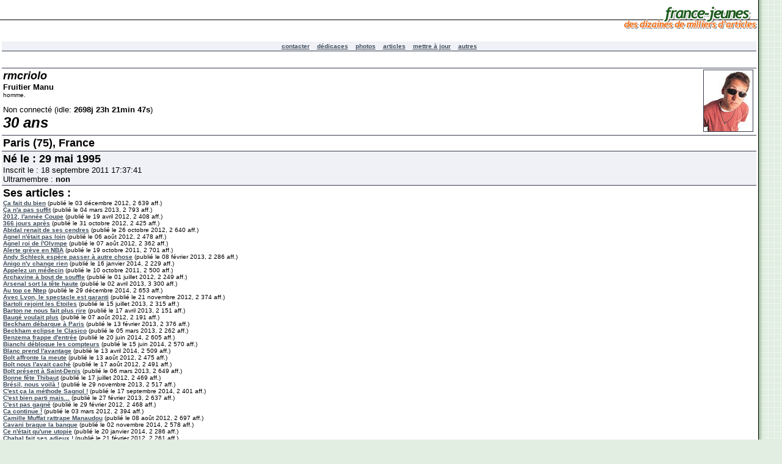

--- FILE ---
content_type: text/html; charset=UTF-8
request_url: https://www.france-jeunes.net/view.php?tid=177188&HTTP_REFERER=%2Fcat.php%3Ftid%3D9&
body_size: 16218
content:
<!DOCTYPE HTML PUBLIC "-//W3C//DTD HTML 4.01 Transitional//EN" "http://www.w3.org/TR/html4/loose.dtd">
<html>
<head>
<!-- Google tag (gtag.js) -->
<script async src="https://www.googletagmanager.com/gtag/js?id=G-S67S7RVRG0" type="f58886906da4af0af9647055-text/javascript"></script>
<script type="f58886906da4af0af9647055-text/javascript">
  window.dataLayer = window.dataLayer || [];
  function gtag(){dataLayer.push(arguments);}
  gtag('js', new Date());
  gtag('config', 'G-S67S7RVRG0');
</script>
<title>[POP] FRANCE-JEUNES.NET : DES DIZAINES DE MILLIERS D'ARTICLES SUR TOUS LES SUJETS</title>
<meta http-equiv="Content-Type" content="text/html" />
<meta name="Description" content="Le webzine des webnautes... bref le rendez-vous des jeunes internautes : actus, culture, sports, multimédia, amour, humour, bons plans, vie du jeune, les trucs des jeunes, etc..." />
<meta name="Keywords" content="jeunes,jeunesse,draguer,communauté,15,25,france,actualité,people,stars,cinema,musique" />
<meta property="og:site_name" content="France-jeunes.net" />
<meta property="fb:page_id" content="219687268334" />
<meta property="fb:admins" content="771435067" />

<link rel="canonical" href="https://www.france-jeunes.net/view.php?tid=177188" /><meta property="og:title" content="Fruitier Manu"/><meta property="og:description" content="Fiche de Fruitier Manu (rmcriolo)"/><meta property="og:image" content="/avatars/defaut/1.img"/><meta property="og:url" content="https://www.france-jeunes.net/view.php?tid=177188"/><meta property="og:type" content="public_figure" />
<style type="text/css">
html,body	{ height: 100%; }
body,table,td,tr,input,select,textarea	{ font-size: 10px; font-family: "verdana","arial","helvetical","geneva",sans-serif; }
h1	{ font-size: 18px; margin: 0px; }
h2	{ font-size: 12px; margin: 0px; }
h3	{ font-size: 11px; margin: 0px; }
h4	{ font-size: 10px; font-weight: normal; color: #000000; text-decoration: none; margin: 0px; }

.erreur { color: #CC0000; }
.success { color: #42921E; }
div.message { background-color: #FFFFE1; border: 1px dashed #CFCFCF; margin-top: 8px; margin-bottom: 16px; padding: 6px 6px 6px 32px; line-height: 18px; font-weight: bold; font-size: 13px; }
div.message td { line-height: 18px; }
img.message { margin-left: -24px; }

a { text-decoration: none; font-family: "verdana","arial","helvetical","geneva",sans-serif; }
a:link,a:visited	{ color: #3F4D5C; text-decoration: underline; }
a:hover,a:active	{ color: #000000; text-decoration: underline; }

.ml,a.ml:link,a.ml:visited,a.ml:hover,a.ml:active	{ font-size: 10px; color: #1B501B; text-decoration: none; }
a.ml:hover,a.ml:active	{ color: #000000; text-decoration: none; }

.mr,a.mr:link,a.mr:visited,a.mr:hover,a.mr:active	{ font-size: 10px; color: #515117; text-decoration: none; }
a.mr:hover,a.mr:active	{ color: #000000; text-decoration: none; }

a.blanc:link,a.blanc:visited	{ color: #FFFFFF; text-decoration: underline; }
a.blanc:hover,a.blanc:active	{ color: #FFFFFF; text-decoration: underline; }

img.mr	{ border: solid #63632A 1px; margin: 3px; margin-top: 0px; margin-left: 0px; }
img.images	{ border: solid #373C4F 1px; margin: 3px; margin-top: 0px; }
img.articles	{ border: solid #000000 1px; margin: 3px; margin-top: 0px; margin-bottom: 0px; }
img.articlesdesc	{ border: solid #000000 1px; margin: 3px; margin-top: 0px; margin-bottom: 0px; }

.titre1	{ font-size: 18px; color: #7284B9; font-family: "trebuchet ms"; font-weight: bold; }
.titre2	{ font-size: 14px; color: #A7B5DD; font-family: "trebuchet ms"; font-weight: bold; }
.small	{ font-size: 9px; }
.margin	{ margin: 3px; }
.blanc	{ color: #FFFFFF; }
</style>
<!-- <script type="text/javascript" src="https://partner.googleadservices.com/gampad/google_service.js" data-cfasync="false"></script>
<script type="text/javascript">GS_googleAddAdSenseService("ca-pub-8579961303887111");GS_googleEnableAllServices();</script>
<script type="text/javascript">
  GA_googleAddSlot("ca-pub-8579961303887111", "FJ_120x240");
  GA_googleAddSlot("ca-pub-8579961303887111", "FJ_120x240_CONTENT");
  GA_googleAddSlot("ca-pub-8579961303887111", "FJ_120x240_MENU_NEWDESIGN");
  GA_googleAddSlot("ca-pub-8579961303887111", "FJ_120x240_MENU_OLDDESIGN");
  GA_googleAddSlot("ca-pub-8579961303887111", "FJ_120x90");
  GA_googleAddSlot("ca-pub-8579961303887111", "FJ_120x90_MENU_NEWDESIGN");
  GA_googleAddSlot("ca-pub-8579961303887111", "FJ_120x90_MENU_OLDDESIGN");
  GA_googleAddSlot("ca-pub-8579961303887111", "FJ_300x250");
  GA_googleAddSlot("ca-pub-8579961303887111", "FJ_300x250_LYRICS");
  GA_googleAddSlot("ca-pub-8579961303887111", "FJ_300x250_LYRICS_ARTISTS-TITLES");
  GA_googleAddSlot("ca-pub-8579961303887111", "FJ_300x250_WINDOWS");
  GA_googleAddSlot("ca-pub-8579961303887111", "FJ_336x280");
  GA_googleAddSlot("ca-pub-8579961303887111", "FJ_336x280_ARTICLES");
  GA_googleAddSlot("ca-pub-8579961303887111", "FJ_468x15");
  GA_googleAddSlot("ca-pub-8579961303887111", "FJ_468x60");
  GA_googleAddSlot("ca-pub-8579961303887111", "FJ_468x60_ARTICLES");
  GA_googleAddSlot("ca-pub-8579961303887111", "FJ_728x90");
  GA_googleAddSlot("ca-pub-8579961303887111", "FJ_FLASHABSOLUTE");
  GA_googleAddSlot("ca-pub-8579961303887111", "FJ_SITEUNDER");
</script> -->
<script type="f58886906da4af0af9647055-text/javascript">
		// GA_googleFetchAds();
</script>
</head>

<body bgcolor="#E1EEE1" text="#000000" style="margin: 0px; height: 100%;">
<table width="100%" height="100%" cellspacing="0" cellpadding="0" border="0" style="height: 100%;">
<tr><td bgcolor="#FFFFFF" width="100%" valign="top"><table cellspacing="0" cellpadding="0" border="0" width="100%">
<tr><td background="images/lignes.gif" align="right"><a href="/" target="_blank"><img src="images/logo.gif" width="221" height="50" border="0"></a></td></tr>
</table><img src="images/invisible.gif" width="1" height="15"><br><div align="justify" class="margin"><table cellspacing="0" cellpadding="2" border="0" width="100%"><tr bgcolor="#F0F1F6" height="15"><td align="center"><b><a href="send.php?tid=177188">contacter</a> &nbsp;&nbsp; <a href="dedicaces.php?tid=177188">d&eacute;dicaces</a> &nbsp;&nbsp; <a href="all.php?tid=177188">photos</a> &nbsp;&nbsp; <a href="#articles">articles</a> &nbsp;&nbsp;  <a href="view.php?tid=177188&update=1">mettre &agrave; jour</a> &nbsp;&nbsp; <a href="#autres">autres</a></b></td></tr><tr><td colspan="1" style="padding: 0px;"><table cellspacing="0" cellpadding="0" border="0" width="100%"><tr><td bgcolor="#373C4F"><img src="/images/invisible.gif" width="1" height="1"></td></tr></table></td></tr><tr><td><center><iframe src="https://www.facebook.com/widgets/fan.php?id=219687268334&amp;name=&amp;width=100&amp;connections=0&amp;stream=0&amp;logobar=&amp;css=http%3A%2F%2Fwww.france-jeunes.net%2Ffacebook%2Ffb-fan.css" scrolling="no" frameborder="0" style="border: none; overflow: hidden; width: 100px; height: 23px;" allowTransparency="true"></iframe><iframe src="https://www.facebook.com/plugins/like.php?href=https%3A%2F%2Fwww.france-jeunes.net%2Fview.php%3Ftid%3D177188&amp;layout=standard&amp;show_faces=false&amp;action=like&amp;colorscheme=light&amp;width=319&amp;height=23" scrolling="no" frameborder="0" style="border: none; overflow: hidden; width: 319px; height: 23px;" allowTransparency="true"></iframe></center></td></tr><tr><td colspan="1" style="padding: 0px;"><table cellspacing="0" cellpadding="0" border="0" width="100%"><tr><td bgcolor="#373C4F"><img src="/images/invisible.gif" width="1" height="1"></td></tr></table></td></tr><tr><td><img src="/avatars/defaut/1.img" align="right" class="images"><font size="4"><i><b>rmcriolo</b></i></font><br><font size="2"><b>Fruitier Manu</b></font><br>homme.<br><br><font size="2">Non connect&eacute; (idle: <b>2698j 23h 21min 47s</b>)</font><br><font size="5"><i><b>30 ans</b></i></font></td></tr><tr><td colspan="1" style="padding: 0px;"><table cellspacing="0" cellpadding="0" border="0" width="100%"><tr><td bgcolor="#373C4F"><img src="/images/invisible.gif" width="1" height="1"></td></tr></table></td></tr><tr><td><font size="4"><b>Paris (75), France</b></font><tr><td colspan="1" style="padding: 0px;"><table cellspacing="0" cellpadding="0" border="0" width="100%"><tr><td bgcolor="#373C4F"><img src="/images/invisible.gif" width="1" height="1"></td></tr></table></td></tr><tr bgcolor="#F0F1F6" height="15"><td><font size="4"><b>N&eacute; le : 29 mai 1995 </b></font><br><font size="2">Inscrit le : 18 septembre 2011 17:37:41</font><br><font size="2">Ultramembre : <b>non</b></font></td></tr><tr><td colspan="1" style="padding: 0px;"><table cellspacing="0" cellpadding="0" border="0" width="100%"><tr><td bgcolor="#373C4F"><img src="/images/invisible.gif" width="1" height="1"></td></tr></table></td></tr><tr><td><a name="articles"></a><font size="4"><b>Ses articles :</b></font><br><a href="lire-ca-fait-du-bien-27525.htm" target="_blank"><b>&Ccedil;a fait du bien</b></a> (publi&eacute; le 03 d&eacute;cembre 2012, 2 639 aff.)<br><a href="lire-ca-n-a-pas-suffit-27643.htm" target="_blank"><b>&Ccedil;a n'a pas suffit</b></a> (publi&eacute; le 04 mars 2013, 2 793 aff.)<br><a href="lire-2012-l-annee-coupe-27247.htm" target="_blank"><b>2012, l'ann&eacute;e Coupe</b></a> (publi&eacute; le 19 avril 2012, 2 408 aff.)<br><a href="lire-366-jours-apres-27477.htm" target="_blank"><b>366 jours apr&egrave;s</b></a> (publi&eacute; le 31 octobre 2012, 2 425 aff.)<br><a href="lire-abidal-renait-de-ses-cendres-27472.htm" target="_blank"><b>Abidal renait de ses cendres</b></a> (publi&eacute; le 26 octobre 2012, 2 640 aff.)<br><a href="lire-agnel-n-etait-pas-loin-27402.htm" target="_blank"><b>Agnel n'&eacute;tait pas loin</b></a> (publi&eacute; le 06 ao&ucirc;t 2012, 2 478 aff.)<br><a href="lire-agnel-roi-de-l-olympe-27395.htm" target="_blank"><b>Agnel roi de l'Olympe</b></a> (publi&eacute; le 07 ao&ucirc;t 2012, 2 362 aff.)<br><a href="lire-alerte-greve-en-nba-26967.htm" target="_blank"><b>Alerte gr&egrave;ve en NBA</b></a> (publi&eacute; le 19 octobre 2011, 2 701 aff.)<br><a href="lire-andy-schleck-espere-passer-a-autre-chose-27608.htm" target="_blank"><b>Andy Schleck esp&egrave;re passer &agrave; autre chose</b></a> (publi&eacute; le 08 f&eacute;vrier 2013, 2 286 aff.)<br><a href="lire-anigo-n-y-change-rien-27824.htm" target="_blank"><b>Anigo n'y change rien</b></a> (publi&eacute; le 16 janvier 2014, 2 229 aff.)<br><a href="lire-appelez-un-medecin-26951.htm" target="_blank"><b>Appelez un m&eacute;decin</b></a> (publi&eacute; le 10 octobre 2011, 2 500 aff.)<br><a href="lire-archavine-a-bout-de-souffle-27320.htm" target="_blank"><b>Archavine &agrave; bout de souffle</b></a> (publi&eacute; le 01 juillet 2012, 2 249 aff.)<br><a href="lire-arsenal-sort-la-tete-haute-27659.htm" target="_blank"><b>Arsenal sort la t&ecirc;te haute</b></a> (publi&eacute; le 02 avril 2013, 3 300 aff.)<br><a href="lire-au-top-ce-ntep-27965.htm" target="_blank"><b>Au top ce Ntep</b></a> (publi&eacute; le 29 d&eacute;cembre 2014, 2 653 aff.)<br><a href="lire-avec-lyon-le-spectacle-est-garanti-27510.htm" target="_blank"><b>Avec Lyon, le spectacle est garanti</b></a> (publi&eacute; le 21 novembre 2012, 2 374 aff.)<br><a href="lire-bartoli-rejoint-les-etoiles-27739.htm" target="_blank"><b>Bartoli rejoint les Etoiles</b></a> (publi&eacute; le 15 juillet 2013, 2 315 aff.)<br><a href="lire-barton-ne-nous-fait-plus-rire-27681.htm" target="_blank"><b>Barton ne nous fait plus rire</b></a> (publi&eacute; le 17 avril 2013, 2 151 aff.)<br><a href="lire-bauge-voulait-plus-27403.htm" target="_blank"><b>Baug&eacute; voulait plus</b></a> (publi&eacute; le 07 ao&ucirc;t 2012, 2 191 aff.)<br><a href="lire-beckham-debarque-a-paris-27619.htm" target="_blank"><b>Beckham d&eacute;barque &agrave; Paris</b></a> (publi&eacute; le 13 f&eacute;vrier 2013, 2 376 aff.)<br><a href="lire-beckham-eclipse-le-clasico-27644.htm" target="_blank"><b>Beckham eclipse le Clasico</b></a> (publi&eacute; le 05 mars 2013, 2 262 aff.)<br><a href="lire-benzema-frappe-d-entree-27895.htm" target="_blank"><b>Benzema frappe d'entr&eacute;e</b></a> (publi&eacute; le 20 juin 2014, 2 605 aff.)<br><a href="lire-bianchi-debloque-les-compteurs-27887.htm" target="_blank"><b>Bianchi d&eacute;bloque les compteurs</b></a> (publi&eacute; le 15 juin 2014, 2 570 aff.)<br><a href="lire-blanc-prend-l-avantage-27867.htm" target="_blank"><b>Blanc prend l'avantage</b></a> (publi&eacute; le 13 avril 2014, 2 509 aff.)<br><a href="lire-bolt-affronte-la-meute-27407.htm" target="_blank"><b>Bolt affronte la meute</b></a> (publi&eacute; le 13 ao&ucirc;t 2012, 2 475 aff.)<br><a href="lire-bolt-nous-l-avait-cache-27410.htm" target="_blank"><b>Bolt nous l'avait cach&eacute;</b></a> (publi&eacute; le 17 ao&ucirc;t 2012, 2 491 aff.)<br><a href="lire-bolt-present-a-saint-denis-27645.htm" target="_blank"><b>Bolt pr&eacute;sent &agrave; Saint-Denis</b></a> (publi&eacute; le 06 mars 2013, 2 649 aff.)<br><a href="lire-bonne-fete-thibaut-27365.htm" target="_blank"><b>Bonne f&ecirc;te Thibaut</b></a> (publi&eacute; le 17 juillet 2012, 2 469 aff.)<br><a href="lire-bresil-nous-voila-27813.htm" target="_blank"><b>Br&eacute;sil, nous voil&agrave; !</b></a> (publi&eacute; le 29 novembre 2013, 2 517 aff.)<br><a href="lire-c-est-ca-la-methode-sagnol-27926.htm" target="_blank"><b>C'est &ccedil;a la m&eacute;thode Sagnol !</b></a> (publi&eacute; le 17 septembre 2014, 2 401 aff.)<br><a href="lire-c-est-bien-parti-mais-27634.htm" target="_blank"><b>C'est bien parti mais...</b></a> (publi&eacute; le 27 f&eacute;vrier 2013, 2 637 aff.)<br><a href="lire-c-est-pas-gagne-27179.htm" target="_blank"><b>C'est pas gagn&eacute;</b></a> (publi&eacute; le 29 f&eacute;vrier 2012, 2 468 aff.)<br><a href="lire-ca-continue-27182.htm" target="_blank"><b>Ca continue !</b></a> (publi&eacute; le 03 mars 2012, 2 394 aff.)<br><a href="lire-camille-muffat-rattrape-manaudou-27401.htm" target="_blank"><b>Camille Muffat rattrape Manaudou</b></a> (publi&eacute; le 08 ao&ucirc;t 2012, 2 697 aff.)<br><a href="lire-cavani-braque-la-banque-27952.htm" target="_blank"><b>Cavani braque la banque</b></a> (publi&eacute; le 02 novembre 2014, 2 578 aff.)<br><a href="lire-ce-n-etait-qu-une-utopie-27828.htm" target="_blank"><b>Ce n'&eacute;tait qu'une utopie</b></a> (publi&eacute; le 20 janvier 2014, 2 286 aff.)<br><a href="lire-chabal-fait-ses-adieux-27139.htm" target="_blank"><b>Chabal fait ses adieux !</b></a> (publi&eacute; le 21 f&eacute;vrier 2012, 2 261 aff.)<br><a href="lire-chavanel-se-prepare-a-la-ronde-27669.htm" target="_blank"><b>Chavanel se pr&eacute;pare &agrave; la Ronde</b></a> (publi&eacute; le 11 avril 2013, 2 404 aff.)<br><a href="lire-clermont-assome-le-leinster-27559.htm" target="_blank"><b>Clermont assome le Leinster</b></a> (publi&eacute; le 27 d&eacute;cembre 2012, 2 541 aff.)<br><a href="lire-comme-d-habitude-paris-s-en-sort-27794.htm" target="_blank"><b>Comme d'habitude, Paris s'en sort</b></a> (publi&eacute; le 16 octobre 2013, 2 260 aff.)<br><a href="lire-comment-battre-l-espagne-27469.htm" target="_blank"><b>Comment battre l'Espagne ?</b></a> (publi&eacute; le 22 octobre 2012, 2 353 aff.)<br><a href="lire-contador-dechu-27156.htm" target="_blank"><b>Contador dechu</b></a> (publi&eacute; le 13 f&eacute;vrier 2012, 2 480 aff.)<br><a href="lire-contador-repond-a-froome-27990.htm" target="_blank"><b>Contador r&eacute;pond &agrave; Froome</b></a> (publi&eacute; le 27 juillet 2015, 2 834 aff.)<br><a href="lire-coup-de-pompe-26911.htm" target="_blank"><b>Coup de pompe !</b></a> (publi&eacute; le 25 septembre 2011, 2 345 aff.)<br><a href="lire-cristiano-ronaldo-n-y-put-rien-27347.htm" target="_blank"><b>Cristiano Ronaldo n'y put rien</b></a> (publi&eacute; le 10 juillet 2012, 4 395 aff.)<br><a href="lire-decosse-parfait-sa-collection-27400.htm" target="_blank"><b>D&eacute;cosse parfait sa collection</b></a> (publi&eacute; le 07 ao&ucirc;t 2012, 2 374 aff.)<br><a href="lire-david-millar-proprement-27378.htm" target="_blank"><b>David Millar proprement</b></a> (publi&eacute; le 24 juillet 2012, 2 230 aff.)<br><a href="lire-de-l-argent-au-gout-amer-28006.htm" target="_blank"><b>De l'argent au go&ucirc;t amer</b></a> (publi&eacute; le 03 octobre 2016, 4 547 aff.)<br><a href="lire-debuchy-revient-au-combat-27471.htm" target="_blank"><b>Debuchy revient au combat</b></a> (publi&eacute; le 25 octobre 2012, 2 048 aff.)<br><a href="lire-des-bleus-seduisants-27888.htm" target="_blank"><b>Des Bleus s&eacute;duisants</b></a> (publi&eacute; le 12 juin 2014, 2 312 aff.)<br><a href="lire-deux-frenchies-au-all-star-game-27607.htm" target="_blank"><b>Deux frenchies au All-Star Game</b></a> (publi&eacute; le 07 f&eacute;vrier 2013, 2 611 aff.)<br><a href="lire-di-gregorio-pris-par-la-patrouille-27371.htm" target="_blank"><b>Di Gregorio pris par la patrouille</b></a> (publi&eacute; le 20 juillet 2012, 2 322 aff.)<br><a href="lire-djokovic-murray-le-couple-qui-va-faire-mal-27487.htm" target="_blank"><b>Djokovic-Murray, le couple qui va faire mal</b></a> (publi&eacute; le 13 novembre 2012, 2 161 aff.)<br><a href="lire-du-grand-ribery-27322.htm" target="_blank"><b>Du grand Ribery</b></a> (publi&eacute; le 30 juin 2012, 2 175 aff.)<br><a href="lire-du-mieux-mais-toujours-pas-de-buts-27770.htm" target="_blank"><b>Du mieux mais toujours pas de buts</b></a> (publi&eacute; le 25 ao&ucirc;t 2013, 2 167 aff.)<br><a href="lire-dur-retour-sur-terre-27839.htm" target="_blank"><b>Dur retour sur Terre</b></a> (publi&eacute; le 28 f&eacute;vrier 2014, 2 174 aff.)<br><a href="lire-elie-baup-revient-aux-affaires-27360.htm" target="_blank"><b>Elie Baup revient aux affaires</b></a> (publi&eacute; le 13 juillet 2012, 2 046 aff.)<br><a href="lire-en-attendant-la-liste-27844.htm" target="_blank"><b>En attendant la liste</b></a> (publi&eacute; le 19 mars 2014, 2 121 aff.)<br><a href="lire-encore-deux-ans-27936.htm" target="_blank"><b>Encore deux ans !</b></a> (publi&eacute; le 24 septembre 2014, 2 141 aff.)<br><a href="lire-encore-en-finale-27346.htm" target="_blank"><b>Encore en finale</b></a> (publi&eacute; le 16 juillet 2012, 2 076 aff.)<br><a href="lire-encore-signe-cr7-27334.htm" target="_blank"><b>Encore sign&eacute; CR7</b></a> (publi&eacute; le 29 juin 2012, 2 276 aff.)<br><a href="lire-encore-une-histoire-de-coup-franc-27555.htm" target="_blank"><b>Encore une histoire de coup franc</b></a> (publi&eacute; le 25 d&eacute;cembre 2012, 2 304 aff.)<br><a href="lire-enorme-la-france-bat-l-angleterre-lors-de-la-coupe-du-monde-de-rugby-26956.htm" target="_blank"><b>Enorme ! La France bat l'Angleterre lors de la Coupe du Monde de Rugby</b></a> (publi&eacute; le 17 octobre 2011, 2 104 aff.)<br><a href="lire-estanguet-dans-l-histoire-27399.htm" target="_blank"><b>Estanguet dans l'Histoire</b></a> (publi&eacute; le 06 ao&ucirc;t 2012, 2 198 aff.)<br><a href="lire-et-dire-qu-il-hesitait-a-le-faire-27761.htm" target="_blank"><b>Et dire qu'il h&eacute;sitait &agrave; le faire</b></a> (publi&eacute; le 11 ao&ucirc;t 2013, 1 012 aff.)<br><a href="lire-et-monfils-craqua-27891.htm" target="_blank"><b>Et Monfils craqua</b></a> (publi&eacute; le 13 juin 2014, 2 193 aff.)<br><a href="lire-et-monfils-echoua-27148.htm" target="_blank"><b>Et Monfils echoua !</b></a> (publi&eacute; le 13 f&eacute;vrier 2012, 2 557 aff.)<br><a href="lire-et-si-la-surprise-venait-de-lui-27370.htm" target="_blank"><b>Et si la surprise venait de lui ?</b></a> (publi&eacute; le 18 juillet 2012, 2 151 aff.)<br><a href="lire-et-si-une-femme-jouait-un-jour-en-nba-27688.htm" target="_blank"><b>Et si une femme jouait un jour en NBA ?</b></a> (publi&eacute; le 25 avril 2013, 2 145 aff.)<br><a href="lire-et-soudain-perpignan-a-tout-perdu-27878.htm" target="_blank"><b>Et soudain, Perpignan a tout perdu</b></a> (publi&eacute; le 16 mai 2014, 2 183 aff.)<br><a href="lire-et-zlatan-frappa-quatre-fois-27802.htm" target="_blank"><b>Et Zlatan frappa quatre fois</b></a> (publi&eacute; le 30 octobre 2013, 2 339 aff.)<br><a href="lire-ezequiel-lavezzi-est-deja-au-top-27380.htm" target="_blank"><b>Ezequiel Lavezzi est d&eacute;j&agrave; au top !</b></a> (publi&eacute; le 26 juillet 2012, 2 147 aff.)<br><a href="lire-f1-plus-aussi-facile-27253.htm" target="_blank"><b>F1 : Plus aussi facile</b></a> (publi&eacute; le 17 avril 2012, 1 982 aff.)<br><a href="lire-falcao-allume-les-premieres-meches-27768.htm" target="_blank"><b>Falcao allume les premi&egrave;res m&egrave;ches</b></a> (publi&eacute; le 23 ao&ucirc;t 2013, 5 281 aff.)<br><a href="lire-federer-passe-la-septieme-27366.htm" target="_blank"><b>Federer passe la septi&egrave;me</b></a> (publi&eacute; le 16 juillet 2012, 2 200 aff.)<br><a href="lire-ferrer-enfin-recompense-27511.htm" target="_blank"><b>Ferrer enfin r&eacute;compens&eacute;</b></a> (publi&eacute; le 22 novembre 2012, 2 317 aff.)<br><a href="lire-france-canada-26907.htm" target="_blank"><b>France - Canada</b></a> (publi&eacute; le 25 septembre 2011, 2 209 aff.)<br><a href="lire-froome-prend-rendez-vous-27987.htm" target="_blank"><b>Froome prend rendez-vous</b></a> (publi&eacute; le 27 juillet 2015, 2 415 aff.)<br><a href="lire-froome-tient-bon-sky-touche-le-fond-27740.htm" target="_blank"><b>Froome tient bon, Sky touche le fond</b></a> (publi&eacute; le 17 juillet 2013, 2 270 aff.)<br><a href="lire-froome-le-geant-du-tour-27745.htm" target="_blank"><b>Froome, le G&eacute;ant du Tour</b></a> (publi&eacute; le 27 juillet 2013, 2 514 aff.)<br><a href="lire-gabart-fait-mieux-que-jules-verne-27609.htm" target="_blank"><b>Gabart fait mieux que Jules Verne</b></a> (publi&eacute; le 09 f&eacute;vrier 2013, 2 209 aff.)<br><a href="lire-gameiro-decisif-encore-une-fois-27670.htm" target="_blank"><b>Gameiro d&eacute;cisif, encore une fois</b></a> (publi&eacute; le 01 avril 2013, 2 005 aff.)<br><a href="lire-gareth-bale-un-joyau-venu-de-galles-27678.htm" target="_blank"><b>Gareth Bale, un joyau venu de Galles</b></a> (publi&eacute; le 18 avril 2013, 3 084 aff.)<br><a href="lire-gasquet-tsonga-qui-c-est-le-meilleur-27602.htm" target="_blank"><b>Gasquet / Tsonga : Qui c'est le meilleur ?</b></a> (publi&eacute; le 03 f&eacute;vrier 2013, 2 293 aff.)<br><a href="lire-gasquet-direction-londres-27805.htm" target="_blank"><b>Gasquet direction Londres</b></a> (publi&eacute; le 08 novembre 2013, 2 207 aff.)<br><a href="lire-gerrans-peut-remercier-son-equipe-27737.htm" target="_blank"><b>Gerrans peut remercier son &eacute;quipe</b></a> (publi&eacute; le 12 juillet 2013, 2 027 aff.)<br><a href="lire-gigantesque-27937.htm" target="_blank"><b>Gigantesque</b></a> (publi&eacute; le 25 septembre 2014, 2 419 aff.)<br><a href="lire-giroud-en-pleine-forme-27775.htm" target="_blank"><b>Giroud en pleine forme</b></a> (publi&eacute; le 03 octobre 2013, 2 184 aff.)<br><a href="lire-greg-lemond-sonne-la-charge-27550.htm" target="_blank"><b>Greg LeMond sonne la charge</b></a> (publi&eacute; le 20 d&eacute;cembre 2012, 2 092 aff.)<br><a href="lire-grosjean-s-en-reproche-27797.htm" target="_blank"><b>Grosjean s'en reproche</b></a> (publi&eacute; le 27 octobre 2013, 2 386 aff.)<br><a href="lire-hier-c-etait-super-mario-27319.htm" target="_blank"><b>Hier, c'etait Super Mario</b></a> (publi&eacute; le 27 juin 2012, 2 155 aff.)<br><a href="lire-hindes-avoue-avoir-triche-27404.htm" target="_blank"><b>Hindes avoue avoir trich&eacute;</b></a> (publi&eacute; le 08 ao&ucirc;t 2012, 2 257 aff.)<br><a href="lire-historiques-ces-petits-bleus-27741.htm" target="_blank"><b>Historiques ces petits Bleus</b></a> (publi&eacute; le 18 juillet 2013, 2 168 aff.)<br><a href="lire-horner-tape-du-poing-27781.htm" target="_blank"><b>Horner tape du poing</b></a> (publi&eacute; le 04 octobre 2013, 2 127 aff.)<br><a href="lire-ibra-s-est-reveille-27647.htm" target="_blank"><b>Ibra s'est r&eacute;veill&eacute;</b></a> (publi&eacute; le 08 mars 2013, 3 383 aff.)<br><a href="lire-ibradependance-27928.htm" target="_blank"><b>Ibrad&eacute;pendance</b></a> (publi&eacute; le 18 septembre 2014, 2 122 aff.)<br><a href="lire-ibrahimovic-au-service-27513.htm" target="_blank"><b>Ibrahimovic au service</b></a> (publi&eacute; le 24 novembre 2012, 2 384 aff.)<br><a href="lire-ici-c-est-zlatan-27962.htm" target="_blank"><b>Ici c'est Zlatan</b></a> (publi&eacute; le 11 d&eacute;cembre 2014, 2 226 aff.)<br><a href="lire-il-faudra-compter-sur-lui-27856.htm" target="_blank"><b>Il faudra compter sur lui</b></a> (publi&eacute; le 02 avril 2014, 2 306 aff.)<br><a href="lire-il-ne-leur-reste-plus-que-ca-27261.htm" target="_blank"><b>Il ne leur reste plus que &ccedil;a</b></a> (publi&eacute; le 01 mai 2012, 2 385 aff.)<br><a href="lire-ils-l-ont-attaques-27377.htm" target="_blank"><b>Ils l'ont attaqu&eacute;s</b></a> (publi&eacute; le 21 juillet 2012, 2 321 aff.)<br><a href="lire-ils-nous-ont-fait-peur-27933.htm" target="_blank"><b>Ils nous ont fait peur</b></a> (publi&eacute; le 22 septembre 2014, 2 087 aff.)<br><a href="lire-ils-se-connaissent-bien-27344.htm" target="_blank"><b>Ils se connaissent bien</b></a> (publi&eacute; le 13 juillet 2012, 4 111 aff.)<br><a href="lire-imprenable-sagan-27356.htm" target="_blank"><b>Imprenable Sagan</b></a> (publi&eacute; le 10 juillet 2012, 2 465 aff.)<br><a href="lire-inarretable-squadra-27350.htm" target="_blank"><b>Inarretable Squadra</b></a> (publi&eacute; le 10 juillet 2012, 2 252 aff.)<br><a href="lire-jackpot-ou-cadeau-empoisonne-27822.htm" target="_blank"><b>Jackpot ou cadeau empoisonn&eacute; ?</b></a> (publi&eacute; le 13 janvier 2014, 2 493 aff.)<br><a href="lire-jamais-2-sans-3-27140.htm" target="_blank"><b>Jamais 2 sans 3</b></a> (publi&eacute; le 23 f&eacute;vrier 2012, 2 251 aff.)<br><a href="lire-jean-pierre-dick-n-en-a-pas-fini-27573.htm" target="_blank"><b>Jean-Pierre Dick n'en a pas fini</b></a> (publi&eacute; le 13 janvier 2013, 2 105 aff.)<br><a href="lire-juste-pathetiques-27732.htm" target="_blank"><b>Juste path&eacute;tiques</b></a> (publi&eacute; le 24 juin 2013, 2 328 aff.)<br><a href="lire-kittel-detrone-le-king-cav-27742.htm" target="_blank"><b>Kittel d&eacute;tr&ocirc;ne le King Cav</b></a> (publi&eacute; le 19 juillet 2013, 2 194 aff.)<br><a href="lire-l-eternelle-jeunesse-de-tony-parker-27721.htm" target="_blank"><b>L'&eacute;ternelle jeunesse de Tony Parker</b></a> (publi&eacute; le 12 juin 2013, 2 354 aff.)<br><a href="lire-l-affront-enfin-lave-27523.htm" target="_blank"><b>L'affront enfin lav&eacute;</b></a> (publi&eacute; le 01 d&eacute;cembre 2012, 1 975 aff.)<br><a href="lire-l-espagne-en-ligne-de-mire-27787.htm" target="_blank"><b>L'Espagne en ligne de mire</b></a> (publi&eacute; le 10 octobre 2013, 2 423 aff.)<br><a href="lire-l-espagne-ko-debout-27894.htm" target="_blank"><b>L'Espagne KO debout</b></a> (publi&eacute; le 19 juin 2014, 2 109 aff.)<br><a href="lire-l-eternelle-crise-automnale-27526.htm" target="_blank"><b>L'eternelle crise automnale</b></a> (publi&eacute; le 04 d&eacute;cembre 2012, 2 331 aff.)<br><a href="lire-l-insubmersible-cancellara-27870.htm" target="_blank"><b>L'insubmersible Cancellara</b></a> (publi&eacute; le 25 avril 2014, 2 474 aff.)<br><a href="lire-l-italie-mordue-par-dracula-27902.htm" target="_blank"><b>L'Italie mordue par Dracula</b></a> (publi&eacute; le 29 juin 2014, 2 480 aff.)<br><a href="lire-l-om-ne-sauve-pas-le-psg-27248.htm" target="_blank"><b>L'OM ne sauve pas le PSG</b></a> (publi&eacute; le 20 avril 2012, 2 084 aff.)<br><a href="lire-la-bataille-du-milieu-27343.htm" target="_blank"><b>La bataille du milieu</b></a> (publi&eacute; le 14 juillet 2012, 2 221 aff.)<br><a href="lire-la-bonne-rentree-des-bleus-27930.htm" target="_blank"><b>La bonne rentr&eacute;e des Bleus</b></a> (publi&eacute; le 20 septembre 2014, 1 891 aff.)<br><a href="lire-la-chute-de-kayser-ribery-27942.htm" target="_blank"><b>La chute de Kayser Rib&eacute;ry</b></a> (publi&eacute; le 09 octobre 2014, 2 284 aff.)<br><a href="lire-la-colombia-connection-27884.htm" target="_blank"><b>La Colombia connection</b></a> (publi&eacute; le 28 mai 2014, 2 044 aff.)<br><a href="lire-la-deroute-du-xv-de-france-27632.htm" target="_blank"><b>La d&eacute;route du XV de France</b></a> (publi&eacute; le 25 f&eacute;vrier 2013, 2 394 aff.)<br><a href="lire-la-derniere-de-lievremont-26946.htm" target="_blank"><b>La derni&egrave;re de Li&egrave;vremont ?</b></a> (publi&eacute; le 09 octobre 2011, 2 293 aff.)<br><a href="lire-la-derniere-ligne-droite-26965.htm" target="_blank"><b>La derni&egrave;re ligne droite</b></a> (publi&eacute; le 18 octobre 2011, 2 332 aff.)<br><a href="lire-la-douzieme-de-parker-27486.htm" target="_blank"><b>La douzi&egrave;me de Parker</b></a> (publi&eacute; le 12 novembre 2012, 2 358 aff.)<br><a href="lire-la-fin-d-un-cycle-27606.htm" target="_blank"><b>La fin d'un cycle</b></a> (publi&eacute; le 06 f&eacute;vrier 2013, 2 312 aff.)<br><a href="lire-la-fin-de-regne-27335.htm" target="_blank"><b>La fin de r&egrave;gne</b></a> (publi&eacute; le 28 juin 2012, 2 308 aff.)<br><a href="lire-la-folle-semaine-de-federer-27961.htm" target="_blank"><b>La folle semaine de Federer</b></a> (publi&eacute; le 08 d&eacute;cembre 2014, 2 277 aff.)<br><a href="lire-la-france-bat-l-albanie-3-0-en-qualification-pour-l-euro-2012-26957.htm" target="_blank"><b>La France bat l'Albanie 3-0 en qualification pour l'Euro 2012</b></a> (publi&eacute; le 17 octobre 2011, 2 612 aff.)<br><a href="lire-la-france-stoppee-par-l-islande-27409.htm" target="_blank"><b>La France stopp&eacute;e par l'Islande</b></a> (publi&eacute; le 16 ao&ucirc;t 2012, 2 288 aff.)<br><a href="lire-la-guerre-des-sexes-27480.htm" target="_blank"><b>La Guerre des sexes</b></a> (publi&eacute; le 06 novembre 2012, 2 503 aff.)<br><a href="lire-la-guerre-est-declaree-27394.htm" target="_blank"><b>La guerre est d&eacute;clar&eacute;e</b></a> (publi&eacute; le 08 ao&ucirc;t 2012, 4 579 aff.)<br><a href="lire-la-nouvelle-vie-de-lefert-27475.htm" target="_blank"><b>La nouvelle vie de Lefert</b></a> (publi&eacute; le 29 octobre 2012, 2 213 aff.)<br><a href="lire-la-planete-des-singes-les-origines-27391.htm" target="_blank"><b>La plan&egrave;te des singes, les origines</b></a> (publi&eacute; le 05 ao&ucirc;t 2012, 4 439 aff.)<br><a href="lire-la-regalade-avant-les-barrages-27796.htm" target="_blank"><b>La r&eacute;galade avant les barrages</b></a> (publi&eacute; le 15 octobre 2013, 2 182 aff.)<br><a href="lire-la-semaine-noire-du-barca-27872.htm" target="_blank"><b>La semaine noire du Bar&ccedil;a</b></a> (publi&eacute; le 27 avril 2014, 2 569 aff.)<br><a href="lire-la-tunisie-ebranle-les-experts-27588.htm" target="_blank"><b>La Tunisie &eacute;branle les Experts</b></a> (publi&eacute; le 21 janvier 2013, 2 185 aff.)<br><a href="lire-la-victoire-de-del-bosque-27354.htm" target="_blank"><b>La victoire de Del Bosque</b></a> (publi&eacute; le 13 juillet 2012, 2 275 aff.)<br><a href="lire-la-vie-sans-lui-26955.htm" target="_blank"><b>La vie sans lui</b></a> (publi&eacute; le 12 octobre 2011, 2 211 aff.)<br><a href="lire-la-vie-sans-ribery-27892.htm" target="_blank"><b>La vie sans Rib&eacute;ry</b></a> (publi&eacute; le 12 juin 2014, 1 935 aff.)<br><a href="lire-lacourt-reprend-la-main-27871.htm" target="_blank"><b>Lacourt reprend la main</b></a> (publi&eacute; le 26 avril 2014, 2 154 aff.)<br><a href="lire-lance-armstrong-un-mythe-s-effondre-27479.htm" target="_blank"><b>Lance Armstrong : Un mythe s'effondre</b></a> (publi&eacute; le 04 novembre 2012, 2 837 aff.)<br><a href="lire-landreau-et-lille-se-separent-27554.htm" target="_blank"><b>Landreau et Lille se s&eacute;parent</b></a> (publi&eacute; le 24 d&eacute;cembre 2012, 2 354 aff.)<br><a href="lire-laure-autour-du-cou-27405.htm" target="_blank"><b>Laure autour du cou</b></a> (publi&eacute; le 09 ao&ucirc;t 2012, 2 642 aff.)<br><a href="lire-lavillenie-sur-le-toit-du-monde-27838.htm" target="_blank"><b>Lavillenie sur le toit du monde</b></a> (publi&eacute; le 24 f&eacute;vrier 2014, 2 218 aff.)<br><a href="lire-le-bayern-donne-la-fessee-aux-gunners-27641.htm" target="_blank"><b>Le Bayern donne la fess&eacute;e aux Gunners</b></a> (publi&eacute; le 02 mars 2013, 2 230 aff.)<br><a href="lire-le-beau-temps-apres-la-tempete-27323.htm" target="_blank"><b>Le beau temps apr&egrave;s la temp&ecirc;te</b></a> (publi&eacute; le 28 juin 2012, 2 104 aff.)<br><a href="lire-le-bresil-mis-en-echec-27896.htm" target="_blank"><b>Le Br&eacute;sil mis en &eacute;chec</b></a> (publi&eacute; le 29 juin 2014, 2 141 aff.)<br><a href="lire-le-bresil-sauve-par-son-etoile-27893.htm" target="_blank"><b>Le Br&eacute;sil sauv&eacute; par son &eacute;toile</b></a> (publi&eacute; le 18 juin 2014, 2 127 aff.)<br><a href="lire-le-bresil-se-fait-peur-27905.htm" target="_blank"><b>Le Br&eacute;sil se fait peur</b></a> (publi&eacute; le 29 juin 2014, 2 145 aff.)<br><a href="lire-le-capitaine-remplace-le-president-27364.htm" target="_blank"><b>Le Capitaine remplace le Pr&eacute;sident</b></a> (publi&eacute; le 16 juillet 2012, 2 182 aff.)<br><a href="lire-le-cav-comme-un-grand-27355.htm" target="_blank"><b>Le Cav comme un grand</b></a> (publi&eacute; le 09 juillet 2012, 2 168 aff.)<br><a href="lire-le-chene-et-le-roseau-27498.htm" target="_blank"><b>Le ch&ecirc;ne et le roseau</b></a> (publi&eacute; le 16 novembre 2012, 2 233 aff.)<br><a href="lire-le-ciel-bleu-de-la-sky-27367.htm" target="_blank"><b>Le ciel bleu de la Sky</b></a> (publi&eacute; le 17 juillet 2012, 2 077 aff.)<br><a href="lire-le-ciel-bleu-de-nice-27591.htm" target="_blank"><b>Le ciel bleu de Nice</b></a> (publi&eacute; le 24 janvier 2013, 2 249 aff.)<br><a href="lire-le-grand-bleu-27901.htm" target="_blank"><b>Le grand Bleu</b></a> (publi&eacute; le 30 juin 2014, 2 296 aff.)<br><a href="lire-le-hold-up-japonais-27468.htm" target="_blank"><b>Le hold-up japonais</b></a> (publi&eacute; le 21 octobre 2012, 2 643 aff.)<br><a href="lire-le-monde-ne-veut-pas-de-lui-27769.htm" target="_blank"><b>Le Monde ne veut pas de lui</b></a> (publi&eacute; le 24 ao&ucirc;t 2013, 2 448 aff.)<br><a href="lire-le-panache-de-chavanel-27357.htm" target="_blank"><b>Le panache de Chavanel</b></a> (publi&eacute; le 11 juillet 2012, 2 078 aff.)<br><a href="lire-le-pari-manque-de-jason-27837.htm" target="_blank"><b>Le pari manqu&eacute; de Jason</b></a> (publi&eacute; le 26 f&eacute;vrier 2014, 2 219 aff.)<br><a href="lire-le-patron-de-la-defense-c-est-varane-27949.htm" target="_blank"><b>Le patron de la d&eacute;fense c'est Varane</b></a> (publi&eacute; le 21 octobre 2014, 2 165 aff.)<br><a href="lire-le-pays-des-frites-27006.htm" target="_blank"><b>Le pays des frites</b></a> (publi&eacute; le 18 novembre 2011, 2 916 aff.)<br><a href="lire-le-psg-enfin-sacre-27712.htm" target="_blank"><b>Le PSG enfin sacr&eacute;</b></a> (publi&eacute; le 21 mai 2013, 2 239 aff.)<br><a href="lire-le-psg-meilleure-equipe-de-serie-a-27376.htm" target="_blank"><b>Le PSG, meilleure &eacute;quipe de S&eacute;rie A ?</b></a> (publi&eacute; le 23 juillet 2012, 3 054 aff.)<br><a href="lire-le-real-gere-les-clasicos-27646.htm" target="_blank"><b>Le Real g&egrave;re les Clasicos</b></a> (publi&eacute; le 07 mars 2013, 2 261 aff.)<br><a href="lire-le-retour-des-guerriers-27004.htm" target="_blank"><b>Le retour des guerriers</b></a> (publi&eacute; le 16 novembre 2011, 2 312 aff.)<br><a href="lire-le-seul-probleme-de-l-om-27945.htm" target="_blank"><b>Le seul probl&egrave;me de l'OM ?</b></a> (publi&eacute; le 12 octobre 2014, 2 223 aff.)<br><a href="lire-le-sida-un-combat-encore-long-27048.htm" target="_blank"><b>Le Sida, un combat encore long</b></a> (publi&eacute; le 05 d&eacute;cembre 2011, 2 641 aff.)<br><a href="lire-le-stravius-d-argent-27920.htm" target="_blank"><b>Le Stravius d'argent</b></a> (publi&eacute; le 31 ao&ucirc;t 2014, 2 102 aff.)<br><a href="lire-le-tennis-fait-son-show-27841.htm" target="_blank"><b>Le tennis fait son show</b></a> (publi&eacute; le 17 mars 2014, 2 845 aff.)<br><a href="lire-le-titre-est-il-deja-joue-27629.htm" target="_blank"><b>Le titre est-il d&eacute;j&agrave; jou&eacute; ?</b></a> (publi&eacute; le 23 f&eacute;vrier 2013, 2 289 aff.)<br><a href="lire-le-titre-s-eloigne-27181.htm" target="_blank"><b>Le titre s'&eacute;loigne</b></a> (publi&eacute; le 02 mars 2012, 2 584 aff.)<br><a href="lire-leonardo-et-ancelotti-en-sursis-27549.htm" target="_blank"><b>Leonardo et Ancelotti en sursis</b></a> (publi&eacute; le 19 d&eacute;cembre 2012, 2 173 aff.)<br><a href="lire-les-affaires-se-compliquent-27810.htm" target="_blank"><b>Les affaires se compliquent</b></a> (publi&eacute; le 27 novembre 2013, 2 365 aff.)<br><a href="lire-les-allemands-champions-du-monde-27183.htm" target="_blank"><b>Les allemands champions du monde !</b></a> (publi&eacute; le 03 mars 2012, 2 506 aff.)<br><a href="lire-les-avants-remis-a-neuf-27157.htm" target="_blank"><b>Les avants remis a neuf</b></a> (publi&eacute; le 14 f&eacute;vrier 2012, 1 032 aff.)<br><a href="lire-les-bleus-reverront-le-maracana-27908.htm" target="_blank"><b>Les Bleus reverront le Maracana</b></a> (publi&eacute; le 14 juillet 2014, 2 577 aff.)<br><a href="lire-les-bleus-sans-rythme-27729.htm" target="_blank"><b>Les Bleus sans rythme</b></a> (publi&eacute; le 09 juin 2013, 2 397 aff.)<br><a href="lire-les-bleus-sur-leur-lancee-27948.htm" target="_blank"><b>Les Bleus sur leur lanc&eacute;e</b></a> (publi&eacute; le 19 octobre 2014, 2 161 aff.)<br><a href="lire-les-bulls-font-vaciller-miami-27706.htm" target="_blank"><b>Les Bulls font vaciller Miami</b></a> (publi&eacute; le 28 mai 2013, 2 182 aff.)<br><a href="lire-les-combattants-de-l-ombre-27931.htm" target="_blank"><b>Les combattants de l'ombre</b></a> (publi&eacute; le 21 septembre 2014, 2 162 aff.)<br><a href="lire-les-droles-de-fetes-d-hugo-lloris-27574.htm" target="_blank"><b>Les droles de f&ecirc;tes d'Hugo Lloris</b></a> (publi&eacute; le 14 janvier 2013, 2 267 aff.)<br><a href="lire-les-meilleurs-ont-gagne-27668.htm" target="_blank"><b>Les meilleurs ont gagn&eacute;</b></a> (publi&eacute; le 10 avril 2013, 2 369 aff.)<br><a href="lire-les-rojas-27470.htm" target="_blank"><b>Les Rojas</b></a> (publi&eacute; le 23 octobre 2012, 2 383 aff.)<br><a href="lire-les-verts-donnent-des-idees-27512.htm" target="_blank"><b>Les Verts donnent des id&eacute;es</b></a> (publi&eacute; le 23 novembre 2012, 2 324 aff.)<br><a href="lire-les-verts-reiterent-l-exploit-27539.htm" target="_blank"><b>Les Verts r&eacute;it&egrave;rent l'exploit</b></a> (publi&eacute; le 13 d&eacute;cembre 2012, 2 445 aff.)<br><a href="lire-ligety-en-or-pinturault-pas-si-loin-27637.htm" target="_blank"><b>Ligety en or, Pinturault pas si loin</b></a> (publi&eacute; le 28 f&eacute;vrier 2013, 2 262 aff.)<br><a href="lire-lille-abonne-a-un-point-26926.htm" target="_blank"><b>Lille abonn&eacute; &agrave; un point</b></a> (publi&eacute; le 03 octobre 2011, 2 495 aff.)<br><a href="lire-lille-n-etait-pas-assez-ambitieux-27925.htm" target="_blank"><b>Lille n'&eacute;tait pas assez ambitieux</b></a> (publi&eacute; le 16 septembre 2014, 2 179 aff.)<br><a href="lire-lille-plie-deja-bagages-27514.htm" target="_blank"><b>Lille plie d&eacute;j&agrave; bagages</b></a> (publi&eacute; le 25 novembre 2012, 2 281 aff.)<br><a href="lire-lille-s-eloigne-des-etoiles-27919.htm" target="_blank"><b>Lille s'&eacute;loigne des &eacute;toiles</b></a> (publi&eacute; le 30 ao&ucirc;t 2014, 2 274 aff.)<br><a href="lire-limoges-retrouve-les-sommets-27816.htm" target="_blank"><b>Limoges retrouve les sommets</b></a> (publi&eacute; le 18 d&eacute;cembre 2013, 2 314 aff.)<br><a href="lire-liverpool-cale-au-pire-moment-27876.htm" target="_blank"><b>Liverpool cale au pire moment</b></a> (publi&eacute; le 14 mai 2014, 2 136 aff.)<br><a href="lire-londres-un-an-apres-27753.htm" target="_blank"><b>Londres, un an apr&egrave;s</b></a> (publi&eacute; le 13 ao&ucirc;t 2013, 2 270 aff.)<br><a href="lire-longo-manque-a-l-appel-26912.htm" target="_blank"><b>Longo manque &agrave; l'appel</b></a> (publi&eacute; le 26 septembre 2011, 2 313 aff.)<br><a href="lire-lucas-moura-aux-allures-de-rai-27556.htm" target="_blank"><b>Lucas Moura aux allures de Rai</b></a> (publi&eacute; le 26 d&eacute;cembre 2012, 2 437 aff.)<br><a href="lire-lyon-d-attaque-26925.htm" target="_blank"><b>Lyon d'attaque !</b></a> (publi&eacute; le 02 octobre 2011, 2 658 aff.)<br><a href="lire-lyon-tient-son-nouveau-juninho-27716.htm" target="_blank"><b>Lyon tient son nouveau Juninho</b></a> (publi&eacute; le 06 juin 2013, 2 362 aff.)<br><a href="lire-lyon-tres-loin-des-etoiles-27774.htm" target="_blank"><b>Lyon tr&egrave;s loin des &eacute;toiles</b></a> (publi&eacute; le 03 octobre 2013, 2 510 aff.)<br><a href="lire-lyon-roi-des-olympiques-27540.htm" target="_blank"><b>Lyon, roi des Olympiques</b></a> (publi&eacute; le 14 d&eacute;cembre 2012, 2 710 aff.)<br><a href="lire-meme-l-europe-ne-le-reveille-pas-27939.htm" target="_blank"><b>M&ecirc;me l'Europe ne le r&eacute;veille pas</b></a> (publi&eacute; le 05 octobre 2014, 2 129 aff.)<br><a href="lire-meme-sans-ibra-27499.htm" target="_blank"><b>M&ecirc;me sans Ibra</b></a> (publi&eacute; le 17 novembre 2012, 2 554 aff.)<br><a href="lire-maestri-premiere-27178.htm" target="_blank"><b>Maestri, premi&egrave;re</b></a> (publi&eacute; le 28 f&eacute;vrier 2012, 2 401 aff.)<br><a href="lire-malzieu-superstar-27143.htm" target="_blank"><b>Malzieu Superstar !</b></a> (publi&eacute; le 25 f&eacute;vrier 2012, 2 142 aff.)<br><a href="lire-manaudou-le-genereux-27918.htm" target="_blank"><b>Manaudou le G&eacute;n&eacute;reux</b></a> (publi&eacute; le 29 ao&ucirc;t 2014, 2 208 aff.)<br><a href="lire-manaudou-voit-triple-27921.htm" target="_blank"><b>Manaudou voit triple</b></a> (publi&eacute; le 01 septembre 2014, 2 171 aff.)<br><a href="lire-manaudou-stop-ou-encore-28007.htm" target="_blank"><b>Manaudou, stop ou encore ?</b></a> (publi&eacute; le 02 octobre 2016, 4 017 aff.)<br><a href="lire-mark-zuckerberg-27047.htm" target="_blank"><b>Mark Zuckerberg</b></a> (publi&eacute; le 04 d&eacute;cembre 2011, 2 842 aff.)<br><a href="lire-marseille-europeen-26928.htm" target="_blank"><b>Marseille europ&eacute;en</b></a> (publi&eacute; le 03 octobre 2011, 2 751 aff.)<br><a href="lire-marseille-rassure-mais-ne-convainc-pas-27922.htm" target="_blank"><b>Marseille rassure mais ne convainc pas</b></a> (publi&eacute; le 02 septembre 2014, 2 104 aff.)<br><a href="lire-marseille-se-rapproche-des-etoiles-27704.htm" target="_blank"><b>Marseille se rapproche des &eacute;toiles</b></a> (publi&eacute; le 26 mai 2013, 2 331 aff.)<br><a href="lire-matuidi-donne-a-paris-le-droit-de-rever-27680.htm" target="_blank"><b>Matuidi donne &agrave; Paris le droit de r&ecirc;ver</b></a> (publi&eacute; le 09 avril 2013, 2 104 aff.)<br><a href="lire-messi-a-choisi-martino-27749.htm" target="_blank"><b>Messi a choisi Martino</b></a> (publi&eacute; le 01 ao&ucirc;t 2013, 2 276 aff.)<br><a href="lire-miami-etait-trop-fort-27345.htm" target="_blank"><b>Miami &eacute;tait trop fort</b></a> (publi&eacute; le 15 juillet 2012, 2 084 aff.)<br><a href="lire-milan-montre-l-exemple-27642.htm" target="_blank"><b>Milan montre l'exemple</b></a> (publi&eacute; le 03 mars 2013, 2 238 aff.)<br><a href="lire-montpellier-garde-le-cap-27249.htm" target="_blank"><b>Montpellier garde le cap</b></a> (publi&eacute; le 15 avril 2012, 2 448 aff.)<br><a href="lire-murray-enfin-27361.htm" target="_blank"><b>Murray enfin !</b></a> (publi&eacute; le 09 juillet 2012, 2 147 aff.)<br><a href="lire-nanterre-affole-l-europe-27808.htm" target="_blank"><b>Nanterre affole l'Europe</b></a> (publi&eacute; le 26 novembre 2013, 2 668 aff.)<br><a href="lire-neymar-le-reve-du-psg-27473.htm" target="_blank"><b>Neymar, le r&ecirc;ve du PSG</b></a> (publi&eacute; le 27 octobre 2012, 3 725 aff.)<br><a href="lire-nibali-pose-son-empreinte-27718.htm" target="_blank"><b>Nibali pose son empreinte</b></a> (publi&eacute; le 09 juin 2013, 2 243 aff.)<br><a href="lire-nibali-prend-sa-revanche-27658.htm" target="_blank"><b>Nibali prend sa revanche</b></a> (publi&eacute; le 01 avril 2013, 2 341 aff.)<br><a href="lire-nice-se-prepare-a-la-confirmation-27748.htm" target="_blank"><b>Nice se pr&eacute;pare &agrave; la confirmation</b></a> (publi&eacute; le 31 juillet 2013, 2 176 aff.)<br><a href="lire-noel-un-peu-en-avance-27561.htm" target="_blank"><b>No&euml;l un peu en avance</b></a> (publi&eacute; le 29 d&eacute;cembre 2012, 2 440 aff.)<br><a href="lire-nos-handballeuses-parcourent-l-europe-27552.htm" target="_blank"><b>Nos handballeuses parcourent l'Europe</b></a> (publi&eacute; le 22 d&eacute;cembre 2012, 2 260 aff.)<br><a href="lire-ou-en-est-l-equipe-radioshack-27379.htm" target="_blank"><b>O&ugrave; en est l'&eacute;quipe Radioshack ?</b></a> (publi&eacute; le 25 juillet 2012, 2 315 aff.)<br><a href="lire-objectif-top-4-27522.htm" target="_blank"><b>Objectif Top 4</b></a> (publi&eacute; le 30 novembre 2012, 2 704 aff.)<br><a href="lire-offredo-termine-sa-suspension-27578.htm" target="_blank"><b>Offredo termine sa suspension</b></a> (publi&eacute; le 16 janvier 2013, 2 383 aff.)<br><a href="lire-om-ol-un-match-aux-alures-de-finale-27147.htm" target="_blank"><b>OM - OL : un match aux alures de finale</b></a> (publi&eacute; le 12 f&eacute;vrier 2012, 2 571 aff.)<br><a href="lire-om-ol-un-nul-qui-n-arrange-personne-27155.htm" target="_blank"><b>OM - OL : un nul qui n'arrange personne</b></a> (publi&eacute; le 14 f&eacute;vrier 2012, 2 401 aff.)<br><a href="lire-on-ne-les-arrete-pas-27946.htm" target="_blank"><b>On ne les arr&ecirc;te pas !</b></a> (publi&eacute; le 14 octobre 2014, 2 337 aff.)<br><a href="lire-paire-se-dresse-devant-sa-majeste-27713.htm" target="_blank"><b>Paire se dresse devant Sa Majest&eacute;</b></a> (publi&eacute; le 23 mai 2013, 2 201 aff.)<br><a href="lire-pape-prend-le-brassard-27585.htm" target="_blank"><b>Pap&eacute; prend le brassard</b></a> (publi&eacute; le 15 janvier 2013, 2 234 aff.)<br><a href="lire-paris-evite-le-piege-27482.htm" target="_blank"><b>Paris &eacute;vite le pi&egrave;ge</b></a> (publi&eacute; le 08 novembre 2012, 2 551 aff.)<br><a href="lire-paris-a-ete-magique-en-vain-27689.htm" target="_blank"><b>Paris a &eacute;t&eacute; magique... En vain</b></a> (publi&eacute; le 26 avril 2013, 2 265 aff.)<br><a href="lire-paris-a-encore-eu-chaud-27966.htm" target="_blank"><b>Paris a encore eu chaud</b></a> (publi&eacute; le 28 d&eacute;cembre 2014, 2 109 aff.)<br><a href="lire-paris-contre-goliath-27660.htm" target="_blank"><b>Paris contre Goliath</b></a> (publi&eacute; le 03 avril 2013, 2 034 aff.)<br><a href="lire-paris-devra-faire-attention-27857.htm" target="_blank"><b>Paris devra faire attention</b></a> (publi&eacute; le 03 avril 2014, 1 992 aff.)<br><a href="lire-paris-en-plein-naufrage-27548.htm" target="_blank"><b>Paris en plein naufrage</b></a> (publi&eacute; le 17 d&eacute;cembre 2012, 2 812 aff.)<br><a href="lire-paris-est-magique-26922.htm" target="_blank"><b>Paris est magique !</b></a> (publi&eacute; le 09 octobre 2011, 2 242 aff.)<br><a href="lire-paris-face-a-son-destin-27560.htm" target="_blank"><b>Paris face &agrave; son destin</b></a> (publi&eacute; le 28 d&eacute;cembre 2012, 2 176 aff.)<br><a href="lire-paris-gagne-mais-perd-cavani-27950.htm" target="_blank"><b>Paris gagne mais perd Cavani</b></a> (publi&eacute; le 22 octobre 2014, 2 118 aff.)<br><a href="lire-paris-garde-confiance-avant-le-match-27686.htm" target="_blank"><b>Paris garde confiance avant Le match</b></a> (publi&eacute; le 22 avril 2013, 2 128 aff.)<br><a href="lire-paris-ne-connait-pas-de-bete-noire-27858.htm" target="_blank"><b>Paris ne connait pas de b&ecirc;te noire</b></a> (publi&eacute; le 04 avril 2014, 2 198 aff.)<br><a href="lire-paris-ne-sait-plus-resister-27941.htm" target="_blank"><b>Paris ne sait plus r&eacute;sister</b></a> (publi&eacute; le 08 octobre 2014, 2 317 aff.)<br><a href="lire-paris-perd-encore-ses-nerfs-27705.htm" target="_blank"><b>Paris perd encore ses nerfs</b></a> (publi&eacute; le 27 mai 2013, 2 210 aff.)<br><a href="lire-paris-presque-champion-27842.htm" target="_blank"><b>Paris presque Champion</b></a> (publi&eacute; le 16 mars 2014, 2 250 aff.)<br><a href="lire-paris-reussit-son-entree-27785.htm" target="_blank"><b>Paris r&eacute;ussit son entr&eacute;e</b></a> (publi&eacute; le 04 octobre 2013, 2 234 aff.)<br><a href="lire-paris-reprend-mal-27587.htm" target="_blank"><b>Paris reprend mal</b></a> (publi&eacute; le 16 janvier 2013, 2 098 aff.)<br><a href="lire-paris-retrouve-son-vrai-visage-27551.htm" target="_blank"><b>Paris retrouve son vrai visage</b></a> (publi&eacute; le 21 d&eacute;cembre 2012, 2 165 aff.)<br><a href="lire-paris-se-tire-une-balle-dans-le-pied-27503.htm" target="_blank"><b>Paris se tire une balle dans le pied</b></a> (publi&eacute; le 20 novembre 2012, 2 231 aff.)<br><a href="lire-paris-sous-influence-27474.htm" target="_blank"><b>Paris sous influence</b></a> (publi&eacute; le 28 octobre 2012, 2 377 aff.)<br><a href="lire-paris-sur-le-trone-27476.htm" target="_blank"><b>Paris sur le tr&ocirc;ne</b></a> (publi&eacute; le 30 octobre 2012, 2 146 aff.)<br><a href="lire-paris-taille-pour-l-europe-27795.htm" target="_blank"><b>Paris taill&eacute; pour l'Europe</b></a> (publi&eacute; le 17 octobre 2013, 2 219 aff.)<br><a href="lire-paris-tient-sa-reference-27783.htm" target="_blank"><b>Paris tient sa r&eacute;f&eacute;rence</b></a> (publi&eacute; le 05 octobre 2013, 2 257 aff.)<br><a href="lire-paris-veut-reprendre-confiance-27536.htm" target="_blank"><b>Paris veut reprendre confiance</b></a> (publi&eacute; le 10 d&eacute;cembre 2012, 2 171 aff.)<br><a href="lire-parker-a-bout-de-l-espagne-27788.htm" target="_blank"><b>Parker &agrave; bout de l'Espagne</b></a> (publi&eacute; le 04 octobre 2013, 2 310 aff.)<br><a href="lire-pas-de-temps-pour-les-remplacants-27497.htm" target="_blank"><b>Pas de temps pour les rempla&ccedil;ants</b></a> (publi&eacute; le 15 novembre 2012, 2 057 aff.)<br><a href="lire-pas-du-grand-monaco-27923.htm" target="_blank"><b>Pas du grand Monaco</b></a> (publi&eacute; le 15 septembre 2014, 2 054 aff.)<br><a href="lire-pastore-ne-repond-plus-27777.htm" target="_blank"><b>Pastore ne r&eacute;pond plus</b></a> (publi&eacute; le 05 octobre 2013, 2 316 aff.)<br><a href="lire-perte-de-confiance-27599.htm" target="_blank"><b>Perte de confiance</b></a> (publi&eacute; le 31 janvier 2013, 2 229 aff.)<br><a href="lire-pervis-episode-2-27843.htm" target="_blank"><b>Pervis, &Eacute;pisode 2</b></a> (publi&eacute; le 18 mars 2014, 2 001 aff.)<br><a href="lire-phelps-comme-il-avait-commence-27408.htm" target="_blank"><b>Phelps comme il avait commenc&eacute;</b></a> (publi&eacute; le 15 ao&ucirc;t 2012, 2 441 aff.)<br><a href="lire-phelps-depasse-par-lochte-27393.htm" target="_blank"><b>Phelps d&eacute;pass&eacute; par Lochte</b></a> (publi&eacute; le 06 ao&ucirc;t 2012, 7 993 aff.)<br><a href="lire-pinot-se-sent-pret-27390.htm" target="_blank"><b>Pinot se sent pr&ecirc;t !</b></a> (publi&eacute; le 06 ao&ucirc;t 2012, 2 436 aff.)<br><a href="lire-pinturault-aura-des-ailes-27803.htm" target="_blank"><b>Pinturault aura des ailes</b></a> (publi&eacute; le 06 novembre 2013, 3 907 aff.)<br><a href="lire-plus-qu-un-tour-a-passer-27762.htm" target="_blank"><b>Plus qu'un tour &agrave; passer</b></a> (publi&eacute; le 12 ao&ucirc;t 2013, 2 155 aff.)<br><a href="lire-plus-que-magique-27943.htm" target="_blank"><b>Plus que magique</b></a> (publi&eacute; le 10 octobre 2014, 2 062 aff.)<br><a href="lire-pogba-a-la-decouverte-des-bleus-27665.htm" target="_blank"><b>Pogba &agrave; la d&eacute;couverte des bleus</b></a> (publi&eacute; le 07 avril 2013, 2 533 aff.)<br><a href="lire-pourquoi-ibra-est-a-doha-27988.htm" target="_blank"><b>Pourquoi Ibra est &agrave; Doha ?</b></a> (publi&eacute; le 28 juillet 2015, 3 390 aff.)<br><a href="lire-qualifie-sans-plus-27537.htm" target="_blank"><b>Qualifi&eacute;, sans plus</b></a> (publi&eacute; le 11 d&eacute;cembre 2012, 2 089 aff.)<br><a href="lire-quand-diego-costa-cree-la-polemique-27809.htm" target="_blank"><b>Quand Diego Costa cr&eacute;e la pol&eacute;mique</b></a> (publi&eacute; le 25 novembre 2013, 2 347 aff.)<br><a href="lire-quand-l-eleve-depasse-le-maitre-27358.htm" target="_blank"><b>Quand l'&eacute;l&egrave;ve d&eacute;passe le maitre</b></a> (publi&eacute; le 18 juillet 2012, 2 530 aff.)<br><a href="lire-quel-successeur-pour-sebastien-loeb-27592.htm" target="_blank"><b>Quel successeur pour S&eacute;bastien Loeb ?</b></a> (publi&eacute; le 25 janvier 2013, 2 179 aff.)<br><a href="lire-quelle-equipe-contre-la-coree-27989.htm" target="_blank"><b>Quelle &eacute;quipe contre la Cor&eacute;e ?</b></a> (publi&eacute; le 26 juillet 2015, 2 468 aff.)<br><a href="lire-quelle-foret-derriere-l-arbre-27924.htm" target="_blank"><b>Quelle for&ecirc;t derri&egrave;re l'arbre ?</b></a> (publi&eacute; le 14 septembre 2014, 2 163 aff.)<br><a href="lire-quels-joueurs-pour-les-barrages-27800.htm" target="_blank"><b>Quels joueurs pour les barrages ?</b></a> (publi&eacute; le 29 octobre 2013, 2 370 aff.)<br><a href="lire-qui-mettre-pour-la-finale-27667.htm" target="_blank"><b>Qui mettre pour la finale ?</b></a> (publi&eacute; le 09 avril 2013, 2 064 aff.)<br><a href="lire-qui-stoppera-nanterre-27717.htm" target="_blank"><b>Qui stoppera Nanterre ?</b></a> (publi&eacute; le 08 juin 2013, 2 269 aff.)<br><a href="lire-qui-veut-prendre-la-place-de-webber-27754.htm" target="_blank"><b>Qui veut prendre la place de Webber ?</b></a> (publi&eacute; le 10 ao&ucirc;t 2013, 2 077 aff.)<br><a href="lire-quintana-un-apache-dans-la-ville-27746.htm" target="_blank"><b>Quintana, un apache dans la ville</b></a> (publi&eacute; le 29 juillet 2013, 2 958 aff.)<br><a href="lire-remy-explosion-d-une-lumiere-26968.htm" target="_blank"><b>R&eacute;my, explosion d'une lumi&egrave;re</b></a> (publi&eacute; le 20 octobre 2011, 2 215 aff.)<br><a href="lire-reveillez-vous-27332.htm" target="_blank"><b>R&eacute;veillez-vous !</b></a> (publi&eacute; le 29 juin 2012, 2 140 aff.)<br><a href="lire-remarkable-26923.htm" target="_blank"><b>ReMARKable !</b></a> (publi&eacute; le 11 octobre 2011, 2 113 aff.)<br><a href="lire-remobilisez-vous-26924.htm" target="_blank"><b>Remobilisez-vous !</b></a> (publi&eacute; le 02 octobre 2011, 2 300 aff.)<br><a href="lire-rennes-la-malediction-27005.htm" target="_blank"><b>Rennes, la malediction</b></a> (publi&eacute; le 17 novembre 2011, 2 158 aff.)<br><a href="lire-retour-sur-terre-27628.htm" target="_blank"><b>Retour sur Terre</b></a> (publi&eacute; le 22 f&eacute;vrier 2013, 2 201 aff.)<br><a href="lire-richie-porte-joue-sa-carte-27655.htm" target="_blank"><b>Richie Porte joue sa carte</b></a> (publi&eacute; le 28 mars 2013, 2 027 aff.)<br><a href="lire-roger-rasheed-coach-pas-comme-les-autres-27605.htm" target="_blank"><b>Roger Rasheed, coach pas comme les autres</b></a> (publi&eacute; le 05 f&eacute;vrier 2013, 2 416 aff.)<br><a href="lire-rudisha-va-faire-mal-27340.htm" target="_blank"><b>Rudisha va faire mal</b></a> (publi&eacute; le 12 juillet 2012, 1 953 aff.)<br><a href="lire-sacres-francais-27375.htm" target="_blank"><b>Sacr&eacute;s Fran&ccedil;ais</b></a> (publi&eacute; le 21 juillet 2012, 2 361 aff.)<br><a href="lire-sagan-pret-pour-la-ronde-27859.htm" target="_blank"><b>Sagan pr&ecirc;t pour la Ronde</b></a> (publi&eacute; le 05 avril 2014, 2 423 aff.)<br><a href="lire-saint-etienne-retrouve-la-gloire-27538.htm" target="_blank"><b>Saint-Etienne retrouve la gloire</b></a> (publi&eacute; le 12 d&eacute;cembre 2012, 2 453 aff.)<br><a href="lire-sakho-plombe-encore-paris-27524.htm" target="_blank"><b>Sakho plombe encore Paris</b></a> (publi&eacute; le 02 d&eacute;cembre 2012, 2 389 aff.)<br><a href="lire-sakho-le-sauveur-de-la-nation-27815.htm" target="_blank"><b>Sakho, le sauveur de la nation</b></a> (publi&eacute; le 16 d&eacute;cembre 2013, 2 403 aff.)<br><a href="lire-si-pres-de-l-exploit-27940.htm" target="_blank"><b>Si pr&egrave;s de l'exploit</b></a> (publi&eacute; le 07 octobre 2014, 2 211 aff.)<br><a href="lire-simon-manque-le-break-27682.htm" target="_blank"><b>Simon manque le break</b></a> (publi&eacute; le 10 avril 2013, 2 308 aff.)<br><a href="lire-simple-comme-paris-27817.htm" target="_blank"><b>Simple comme Paris</b></a> (publi&eacute; le 19 d&eacute;cembre 2013, 2 326 aff.)<br><a href="lire-sir-alex-ferguson-tire-sa-reverence-27707.htm" target="_blank"><b>Sir Alex Ferguson tire sa r&eacute;v&eacute;rence</b></a> (publi&eacute; le 29 mai 2013, 2 531 aff.)<br><a href="lire-sky-sans-wiggins-pour-le-tour-27722.htm" target="_blank"><b>Sky sans Wiggins pour le Tour</b></a> (publi&eacute; le 13 juin 2013, 2 098 aff.)<br><a href="lire-son-jour-de-gloire-est-arrive-27836.htm" target="_blank"><b>Son jour de gloire est arriv&eacute;</b></a> (publi&eacute; le 25 f&eacute;vrier 2014, 2 413 aff.)<br><a href="lire-spartacus-sur-le-toit-des-flandres-27679.htm" target="_blank"><b>Spartacus sur le toit des Flandres</b></a> (publi&eacute; le 08 avril 2013, 2 200 aff.)<br><a href="lire-stravius-en-super-forme-27690.htm" target="_blank"><b>Stravius en super forme</b></a> (publi&eacute; le 27 avril 2013, 2 317 aff.)<br><a href="lire-suarez-enterre-l-angleterre-27900.htm" target="_blank"><b>Suarez enterre l'Angleterre</b></a> (publi&eacute; le 29 juin 2014, 2 271 aff.)<br><a href="lire-teddy-tamgho-s-envole-au-dessus-de-moscou-27773.htm" target="_blank"><b>Teddy Tamgho s'envole au dessus de Moscou</b></a> (publi&eacute; le 03 octobre 2013, 2 096 aff.)<br><a href="lire-thierry-rolland-merci-pour-tout-27325.htm" target="_blank"><b>Thierry Rolland : merci pour tout !</b></a> (publi&eacute; le 08 juillet 2012, 2 262 aff.)<br><a href="lire-tony-estanguet-le-clap-de-fin-27547.htm" target="_blank"><b>Tony Estanguet, le clap de fin</b></a> (publi&eacute; le 18 d&eacute;cembre 2012, 2 543 aff.)<br><a href="lire-tony-le-retour-26949.htm" target="_blank"><b>Tony, le retour</b></a> (publi&eacute; le 13 octobre 2011, 2 276 aff.)<br><a href="lire-touche-pas-a-mon-poste-27049.htm" target="_blank"><b>Touche pas &agrave; mon poste</b></a> (publi&eacute; le 06 d&eacute;cembre 2011, 3 079 aff.)<br><a href="lire-toulon-a-eu-chaud-27500.htm" target="_blank"><b>Toulon a eu chaud</b></a> (publi&eacute; le 18 novembre 2012, 2 364 aff.)<br><a href="lire-toulon-en-route-pour-le-brennus-27719.htm" target="_blank"><b>Toulon en route pour le Brennus</b></a> (publi&eacute; le 10 juin 2013, 2 448 aff.)<br><a href="lire-tout-en-haut-du-rocher-27778.htm" target="_blank"><b>Tout en haut du Rocher</b></a> (publi&eacute; le 06 octobre 2013, 2 412 aff.)<br><a href="lire-tsonga-peut-rever-27728.htm" target="_blank"><b>Tsonga peut r&ecirc;ver</b></a> (publi&eacute; le 09 juin 2013, 2 406 aff.)<br><a href="lire-tsonga-un-peu-court-27362.htm" target="_blank"><b>Tsonga un peu court</b></a> (publi&eacute; le 10 juillet 2012, 2 142 aff.)<br><a href="lire-un-100m-bleu-blanc-rouge-27349.htm" target="_blank"><b>Un 100m Bleu-Blanc-Rouge</b></a> (publi&eacute; le 11 juillet 2012, 1 949 aff.)<br><a href="lire-un-bien-mauvais-tour-27318.htm" target="_blank"><b>Un bien mauvais Tour</b></a> (publi&eacute; le 29 juin 2012, 2 064 aff.)<br><a href="lire-un-champion-et-des-larmes-27654.htm" target="_blank"><b>Un champion et des larmes</b></a> (publi&eacute; le 27 mars 2013, 2 064 aff.)<br><a href="lire-un-duel-pour-la-confiance-27381.htm" target="_blank"><b>Un duel pour la confiance</b></a> (publi&eacute; le 27 juillet 2012, 4 773 aff.)<br><a href="lire-un-nul-qui-ne-rassure-pas-27657.htm" target="_blank"><b>Un nul qui ne rassure pas</b></a> (publi&eacute; le 31 mars 2013, 2 029 aff.)<br><a href="lire-un-objectif-deux-olympiques-27481.htm" target="_blank"><b>Un objectif, deux Olympiques</b></a> (publi&eacute; le 07 novembre 2012, 2 827 aff.)<br><a href="lire-un-paris-en-demi-teinte-27963.htm" target="_blank"><b>Un Paris en demi-teinte</b></a> (publi&eacute; le 09 d&eacute;cembre 2014, 2 332 aff.)<br><a href="lire-un-pas-en-arriere-27333.htm" target="_blank"><b>Un pas en arri&egrave;re</b></a> (publi&eacute; le 26 juin 2012, 2 030 aff.)<br><a href="lire-un-pied-en-quarts-27180.htm" target="_blank"><b>Un pied en quarts</b></a> (publi&eacute; le 01 mars 2012, 2 081 aff.)<br><a href="lire-un-quart-innatendu-27330.htm" target="_blank"><b>Un quart innatendu</b></a> (publi&eacute; le 27 juin 2012, 2 014 aff.)<br><a href="lire-un-real-devastateur-27877.htm" target="_blank"><b>Un Real d&eacute;vastateur</b></a> (publi&eacute; le 15 mai 2014, 2 465 aff.)<br><a href="lire-un-record-historique-27353.htm" target="_blank"><b>Un record historique</b></a> (publi&eacute; le 12 juillet 2012, 2 186 aff.)<br><a href="lire-un-retour-desespere-27250.htm" target="_blank"><b>Un retour desesp&eacute;r&eacute;</b></a> (publi&eacute; le 21 avril 2012, 2 132 aff.)<br><a href="lire-un-sacre-coup-de-vent-27743.htm" target="_blank"><b>Un sacr&eacute; coup de vent</b></a> (publi&eacute; le 20 juillet 2013, 2 311 aff.)<br><a href="lire-un-sentiment-de-deja-vu-27953.htm" target="_blank"><b>Un sentiment de d&eacute;j&agrave; vu</b></a> (publi&eacute; le 04 novembre 2014, 2 428 aff.)<br><a href="lire-un-spectacle-gache-27485.htm" target="_blank"><b>Un spectacle g&acirc;ch&eacute;</b></a> (publi&eacute; le 11 novembre 2012, 2 228 aff.)<br><a href="lire-un-tour-sauve-27374.htm" target="_blank"><b>Un Tour sauv&eacute;</b></a> (publi&eacute; le 22 juillet 2012, 2 437 aff.)<br><a href="lire-un-vestiaire-muscle-27331.htm" target="_blank"><b>Un vestiaire muscl&eacute;</b></a> (publi&eacute; le 28 juin 2012, 2 105 aff.)<br><a href="lire-une-anti-star-nommee-bisevac-27260.htm" target="_blank"><b>Une anti-star nomm&eacute;e Bisevac</b></a> (publi&eacute; le 30 avril 2012, 3 017 aff.)<br><a href="lire-une-bonne-chose-de-faite-27666.htm" target="_blank"><b>Une bonne chose de faite</b></a> (publi&eacute; le 08 avril 2013, 2 116 aff.)<br><a href="lire-une-claque-bien-meritee-27620.htm" target="_blank"><b>Une claque bien m&eacute;rit&eacute;e</b></a> (publi&eacute; le 14 f&eacute;vrier 2013, 2 130 aff.)<br><a href="lire-une-finale-et-des-enjeux-27252.htm" target="_blank"><b>Une finale et des enjeux</b></a> (publi&eacute; le 16 avril 2012, 2 265 aff.)<br><a href="lire-une-folle-semaine-27336.htm" target="_blank"><b>Une folle semaine</b></a> (publi&eacute; le 09 juillet 2012, 2 163 aff.)<br><a href="lire-une-nana-couverte-d-or-27648.htm" target="_blank"><b>Une Nana couverte d'or</b></a> (publi&eacute; le 23 mars 2013, 1 953 aff.)<br><a href="lire-une-sacree-baffe-27687.htm" target="_blank"><b>Une sacr&eacute;e baffe</b></a> (publi&eacute; le 24 avril 2013, 2 113 aff.)<br><a href="lire-une-sanction-bien-dure-27515.htm" target="_blank"><b>Une sanction bien dure</b></a> (publi&eacute; le 26 novembre 2012, 2 501 aff.)<br><a href="lire-une-semaine-trop-tot-27337.htm" target="_blank"><b>Une semaine trop t&ocirc;t</b></a> (publi&eacute; le 27 juin 2012, 2 175 aff.)<br><a href="lire-une-victoire-rassurante-27003.htm" target="_blank"><b>Une victoire rassurante</b></a> (publi&eacute; le 15 novembre 2011, 2 276 aff.)<br><a href="lire-une-victoire-sans-saveur-27845.htm" target="_blank"><b>Une victoire sans saveur</b></a> (publi&eacute; le 20 mars 2014, 2 077 aff.)<br><a href="lire-vettel-champion-du-monde-de-f1-26971.htm" target="_blank"><b>Vettel champion du monde de F1 !</b></a> (publi&eacute; le 18 octobre 2011, 2 284 aff.)<br><a href="lire-vettel-voit-en-quatre-dimensions-27804.htm" target="_blank"><b>Vettel voit en quatre dimensions</b></a> (publi&eacute; le 07 novembre 2013, 2 552 aff.)<br><a href="lire-vicaut-depasse-le-maitre-27639.htm" target="_blank"><b>Vicaut d&eacute;passe le ma&icirc;tre</b></a> (publi&eacute; le 01 mars 2013, 3 049 aff.)<br><a href="lire-vicaut-enfin-recompense-27649.htm" target="_blank"><b>Vicaut enfin r&eacute;compens&eacute;</b></a> (publi&eacute; le 24 mars 2013, 2 131 aff.)<br><a href="lire-vicaut-vu-par-ses-pairs-27890.htm" target="_blank"><b>Vicaut vu par ses pairs</b></a> (publi&eacute; le 14 juin 2014, 2 170 aff.)<br><a href="lire-victoire-dans-la-douleur-27603.htm" target="_blank"><b>Victoire dans la douleur</b></a> (publi&eacute; le 02 f&eacute;vrier 2013, 2 239 aff.)<br><a href="lire-victorieux-mais-derniers-27664.htm" target="_blank"><b>Victorieux mais derniers</b></a> (publi&eacute; le 06 avril 2013, 2 074 aff.)<br><a href="lire-voeckler-renait-de-ses-cendres-27373.htm" target="_blank"><b>Voeckler rena&icirc;t de ses cendres</b></a> (publi&eacute; le 20 juillet 2012, 2 062 aff.)<br><a href="lire-voeckler-candidat-a-la-victoire-27258.htm" target="_blank"><b>Voeckler, candidat a la victoire ?</b></a> (publi&eacute; le 28 avril 2012, 2 259 aff.)<br><a href="lire-vous-aviez-dit-finale-27259.htm" target="_blank"><b>Vous aviez dit finale ?</b></a> (publi&eacute; le 29 avril 2012, 2 144 aff.)<br></td></tr><tr><td colspan="1" style="padding: 0px;"><table cellspacing="0" cellpadding="0" border="0" width="100%"><tr><td bgcolor="#373C4F"><img src="/images/invisible.gif" width="1" height="1"></td></tr></table></td></tr><tr bgcolor="#F0F1F6" height="15"><td><a name="autres"></a>. <a href="send.php?tid=177188"><b>Contacter rmcriolo</b></a><br>. <a href="all.php?tid=177188">Voir ses 0 photo(s)</a><br>. <a href="dedicaces.php?tid=177188">Voir ses 0 d&eacute;dicace(s)</a><br>. <a href="report.php?type=member&message_cible=177188&HTTP_REFERER=%2Fview.php%3FHTTP_REFERER%3D%2Frubrique-sports-9.htm%3Fform_large_screen%253D1%2526form_large_screen%253D1%2526form_large_screen%253D1%2526form_large_screen%253D1%2526form_large_screen%253D1%2526form_large_screen%253D1%2526form_large_screen%253D1%2526form_large_screen%253D1%2526form_large_screen%253D1%2526form_large_screen%253D1%2526form_large_screen%253D1%2526form_large_screen%253D1%2526form_large_screen%253D1%2526form_large_screen%253D1%2526form_large_screen%253D1%2526form_large_screen%253D1%2526form_large_screen%253D1%2526form_large_screen%253D1%2526form_large_screen%253D1%2526form_large_screen%253D1%2526form_large_screen%253D1%2526form_large_screen%253D1%2526form_large_screen%253D1%2526form_large_screen%253D1%2526form_large_screen%253D1%2526form_large_screen%253D1%2526order%253Dmembre%2526start%253D840%26tid%3D177188&" onClick="if (!window.__cfRLUnblockHandlers) return false; window.open('report.php?type=member&message_cible=177188&HTTP_REFERER=%2Fview.php%3FHTTP_REFERER%3D%2Frubrique-sports-9.htm%3Fform_large_screen%253D1%2526form_large_screen%253D1%2526form_large_screen%253D1%2526form_large_screen%253D1%2526form_large_screen%253D1%2526form_large_screen%253D1%2526form_large_screen%253D1%2526form_large_screen%253D1%2526form_large_screen%253D1%2526form_large_screen%253D1%2526form_large_screen%253D1%2526form_large_screen%253D1%2526form_large_screen%253D1%2526form_large_screen%253D1%2526form_large_screen%253D1%2526form_large_screen%253D1%2526form_large_screen%253D1%2526form_large_screen%253D1%2526form_large_screen%253D1%2526form_large_screen%253D1%2526form_large_screen%253D1%2526form_large_screen%253D1%2526form_large_screen%253D1%2526form_large_screen%253D1%2526form_large_screen%253D1%2526form_large_screen%253D1%2526order%253Dmembre%2526start%253D840%26tid%3D177188&','_blank','width=795,height=480,scrollbars=1,toolbar=1,titlebar=0,status=0,resizable=1');return(false);" target="_blank" data-cf-modified-f58886906da4af0af9647055-="">Faire un rapport d'abus contre ce membre</a><br></td></tr><tr><td colspan="1" style="padding: 0px;"><table cellspacing="0" cellpadding="0" border="0" width="100%"><tr><td bgcolor="#373C4F"><img src="/images/invisible.gif" width="1" height="1"></td></tr></table></td></tr><tr><td><center><iframe src="https://www.facebook.com/widgets/fan.php?id=219687268334&amp;name=&amp;width=100&amp;connections=0&amp;stream=0&amp;logobar=&amp;css=http%3A%2F%2Fwww.france-jeunes.net%2Ffacebook%2Ffb-fan.css" scrolling="no" frameborder="0" style="border: none; overflow: hidden; width: 100px; height: 23px;" allowTransparency="true"></iframe><iframe src="https://www.facebook.com/plugins/like.php?href=https%3A%2F%2Fwww.france-jeunes.net%2Fview.php%3Ftid%3D177188&amp;layout=standard&amp;show_faces=false&amp;action=like&amp;colorscheme=light&amp;width=319&amp;height=23" scrolling="no" frameborder="0" style="border: none; overflow: hidden; width: 319px; height: 23px;" allowTransparency="true"></iframe></center></td></tr></table></div></td><td background="images/ombre.gif"><img src="images/invisible.gif" width="9" height="1" border="0"></td><td background="images/quadri.gif" width="100%"><img src="images/invisible.gif" width="30" height="1"></td>
</table>
<script src="/cdn-cgi/scripts/7d0fa10a/cloudflare-static/rocket-loader.min.js" data-cf-settings="f58886906da4af0af9647055-|49" defer></script><script defer src="https://static.cloudflareinsights.com/beacon.min.js/vcd15cbe7772f49c399c6a5babf22c1241717689176015" integrity="sha512-ZpsOmlRQV6y907TI0dKBHq9Md29nnaEIPlkf84rnaERnq6zvWvPUqr2ft8M1aS28oN72PdrCzSjY4U6VaAw1EQ==" data-cf-beacon='{"version":"2024.11.0","token":"31c449dc6b5249ef9bad72024e9af7f5","r":1,"server_timing":{"name":{"cfCacheStatus":true,"cfEdge":true,"cfExtPri":true,"cfL4":true,"cfOrigin":true,"cfSpeedBrain":true},"location_startswith":null}}' crossorigin="anonymous"></script>
</body>
</html>